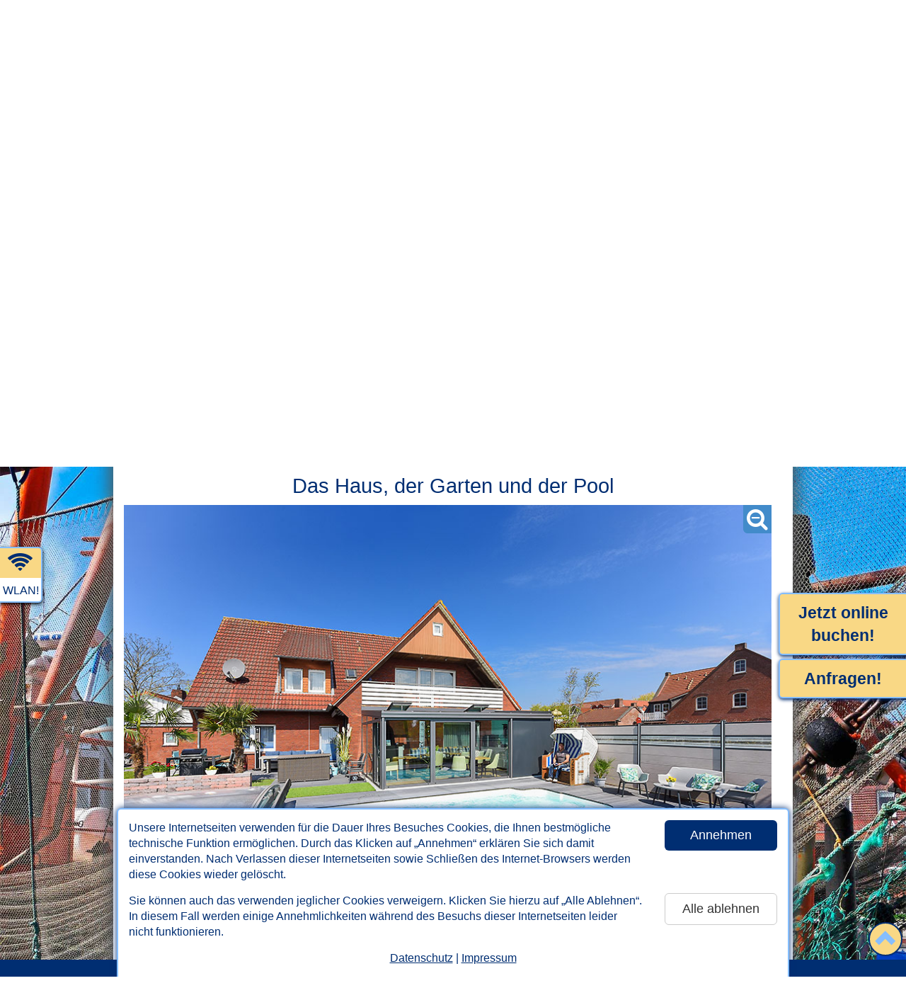

--- FILE ---
content_type: text/html; charset=UTF-8
request_url: https://www.bensersiel-seehund.de/fotos-haus-garten-pool.html
body_size: 10421
content:

<!DOCTYPE html>
<html lang="de">
<head>
   <meta charset="utf-8">
   <meta http-equiv="X-UA-Compatible" content="IE=edge">
   <meta http-equiv="expires" content="604800">
   <meta http-equiv="imagetoolbar" content="no">
   <meta http-equiv="Language" content="de">

   <meta name="viewport" content="width=device-width, initial-scale=1">
   <title>Fotos - Das haus, der Garten un der Pool - Haus Zum Seehund in Bensersiel</title>

   <meta property="og:url" content="https://www.bensersiel-seehund.de" /><meta property="og:title" content="„Haus Zum Seehund“ in Bensersiel" /><meta property="og:locale" content="de_DE" /><meta property="og:image" content="https://www.bensersiel-seehund.de/fotos/aussen/Bensersiel-aussen-b-9518_930.jpg" /><meta property="og:image:width" content="930" /><meta property="og:image:height" content="620" /><meta property="og:description" content="Urlaub in Ostfriesland in Bensersiel Ferienwohnungen Haus Seehund Nordseeurlaub pur! Kur, Wellness, Familien. Ferien mit Fahrrad. Detaillierte Ansichten der Ferienwohnungen." />
   <!--
   <meta name="twitter:card" content="summary" />
   <meta name="twitter:description" content="...." />
   <meta name="twitter:title" content="...." />
   <meta name="twitter:image" content="..." />
   -->

   <meta name="robots" content="index,follow">
   <META name="description" content="Urlaub in Ostfriesland in Bensersiel Ferienwohnungen Haus Seehund Nordseeurlaub pur! Kur, Wellness, Familien. Ferien mit Fahrrad. Detaillierte Ansichten der Ferienwohnungen.">
   <META name="keywords" content="bensersiel,ferienwohnung,ferienwohnungen,Zum Seehund,esens,spiekeroog,langeoog,neuharlingersiel,nordsee,ostfriesland,urlaub,reisen,nordseeküste,nordseeurlaub,nordseeinsel,nordseeinseln,nordseeferien,familienurlaub,fahrradurlaub,ostfrieslandurlaub,dornumersiel,kur,ferien,küste,ostfriese,ostfriesen,ostfriesische,ost-friesland,sommerferien,ferienunterkunft,ferienunterkünfte,kuren,kurlaub,erholung,insel,inseln,fahrradferien,strand,norderney,baltrum,juist,wangerooge">
   <META name="author" content="www.nordseetraum.de - Bernd Dunker">
   <META name="copyright" content="www.nordseetraum.de - Bernd Dunker">
   <META name="publisher" content="www.nordseetraum.de - Bernd Dunker">
   <META name="page-type" content="commercial site">
   <META name="audience" content="All">

   <link rel="shortcut icon" href="https://www.nordseetraum.de/ressourcen/tpl/nordseetraum-relaunch/gfx/favicon.ico" />
   <link rel="icon" href="https://www.nordseetraum.de/ressourcen/tpl/nordseetraum-relaunch/gfx/favicon.png" type="image/png" />
   <link rel="shortcut icon" href="https://www.nordseetraum.de/ressourcen/tpl/nordseetraum-relaunch/gfx/favicon.png" type="image/png" />

   

   <link rel="stylesheet" href="https://www.nordseetraum.de/ressourcen/tpl/nordseetraum-relaunch/bootstrap/css/bootstrap.min.css">
   <link href="https://www.nordseetraum.de/ressourcen/tpl/nordseetraum-relaunch/css/styles.css?ts=1768746230" rel="stylesheet">
   <link href="https://www.nordseetraum.de/ressourcen/tpl/nordseetraum-relaunch/css/styles.rwd.css?ts=1768746230" rel="stylesheet">   <link href="https://www.nordseetraum.de/ressourcen/tpl/nordseetraum-relaunch/font-awesome-4.7.0/css/font-awesome.min.css" rel="stylesheet">

   <link rel="stylesheet" href="https://www.nordseetraum.de/ressourcen/tpl/nordseetraum-relaunch/css/images.css?ts=1768746230"><link rel="stylesheet" href="https://www.nordseetraum.de/ressourcen/tpl/nordseetraum-relaunch/css/fotoplayer.css?ts=1768746230"><link rel="stylesheet" href="https://www.nordseetraum.de/ressourcen/tpl/nordseetraum-relaunch/css/qtip2.min.css"><style type="text/css">.container{width:auto;}</style><style type="text/css">

      @media (min-width: 960px) {
         body{background-image: url(https://www.nordseetraum.de/ressourcen/images/background/Nordsee-Nordseeurlaub-02.jpg) !important;}
      }
      </style>
   <!--[if lt IE 9]>
   <script type="text/javascript" src="https://www.nordseetraum.de/ressourcen/tpl/nordseetraum-relaunch/js/html5shiv.js"></script>
   <script type="text/javascript" src="https://www.nordseetraum.de/ressourcen/tpl/nordseetraum-relaunch/js/selectivizr.min.js"></script>
   <script type="text/javascript"></script>
   <![endif]-->

</head>
<body class="">


<div id="divWithCookieBanner" role="region" aria-label="Cookie-Banner zum Annehmen oder Ablehnen der auf dieser Website eingesetzten Cookies.">
   <div class="content">
      <div class="row">
         <div class="col divWithText">Unsere Internetseiten verwenden f&uuml;r die Dauer Ihres Besuches Cookies, die Ihnen bestm&ouml;gliche technische Funktion erm&ouml;glichen. Durch das Klicken auf &bdquo;Annehmen&ldquo; erkl&auml;ren Sie sich damit einverstanden. Nach Verlassen dieser Internetseiten sowie Schlie&szlig;en des Internet-Browsers werden diese Cookies wieder gel&ouml;scht.</div>
         <div class="col divWithButton"><button class="btn btn-lg btn-primary btn-block" data-id="1258" data-type="accept">Annehmen</button></div>
      </div>
      <div class="row">
         <div class="col divWithText">Sie k&ouml;nnen auch das verwenden jeglicher Cookies verweigern. Klicken Sie hierzu auf &bdquo;Alle Ablehnen&ldquo;. In diesem Fall werden einige Annehmlichkeiten w&auml;hrend des Besuchs dieser Internetseiten leider nicht funktionieren.</div>
         <div class="col divWithButton"><button class="btn btn-lg btn-default btn-block" data-id="1258" data-type="decline">Alle ablehnen</button></div>
      </div>
      <div class="divWithLinks"><a href="datenschutz.html">Datenschutz</a> | <a href="impressum.html">Impressum</a></div>
   </div>
</div>



<section role="region" aria-label="direkter Link zum Inhalt" tabindex="0"><a href="#main" class="skip-link">Zum Inhalt springen</a></section>

<div class="container nordseetraum">


   <header aria-label="Kopfbereich mit Kontaktadresse und Name des Ferienobjekts">
      <div id="divWithHeader">
         <div class="page">
            <div class="row">
               <div class="col-md-3 col-sm-3 col-xs-3"><address>Ferienwohnungen &bdquo;Der Seehund&ldquo;<br>&bdquo;Haus Zum Seehund&ldquo;<br>Seestraße 7<br>26427 Bensersiel<br><span>Telefon</span>04971 6999310<br><span>Email</span><a href="https://ww.nordseetraum.de/anfrage-an-vermieter.html?id_ov_oe=1258&token=1768746230" target="_blank" rel="nofollow" title="Klicken Sie hier, um eine Email an den Gastgeber zu verfassen."><i class="fa fa-envelope-o fa-fw"></i></a></address></div> <!--  && intval($str_lodging_amounts) != 1 -->
               <div class="col-md-6 col-sm-6 col-xs-6"><div id="divWithOname">„Haus Zum Seehund“<div><span class="noWrap">2 Ferienwohnungen</span></div></div><img class="clipart" alt="Clipart-Grafik" src="https://www.nordseetraum.de/ressourcen/tpl/nordseetraum-relaunch/gfx/cliparts/header/top-center/h65/nordsee-moewe-im-flug.gif" width="97" height="65" style="margin-top:10px;"></div>
               <div class="col-md-3 col-sm-3 col-xs-3"><img src="https://www.nordseetraum.de/ressourcen/tpl/nordseetraum-relaunch/gfx/kunden/bunthe-multhoff/seehund-logo.png" width="330" height="120" class="clipart" style="position: relative;left:-118px"></div>
            </div>
         </div>
      </div>

      <div id="divWithHeaderMobile" class="hidden">
         <div class="container">
            <div class="row">
               <div class="col-left">
                  <a href="#" id="btnMobileContact"><span class="xs">Kontakt</span><span class="lg">Telefon/Adresse</span></a>
                  <a href="buchen.html" class="nobs" id="btnMobileNobs"><span class="xs">Buchen!</span><span class="md">Jetzt buchen!</span><span class="lg">Jetzt sofort buchen!</span></a><a href="kontakt.html" id="btnMobileContactForm"><span class="xs">Anfragen!</span><span class="lg">Jetzt anfragen!</span></a>               </div>
               <div class="col-right"><button class="btn btn-primary btn-lg pull-right btnToggleMobileMenu" id="btnMobileMenu">Men&uuml; &ouml;ffnen</button></div>
            </div>
         </div>
      </div>

   </header>

   <nav aria-label="Hauptnavigation">
      <div id="divWithNav" class="divWithNav"><div class="page"><ul class="nav nav-pills"><li class="" menu="/fotos.html"><a href="index.html" id="st">Startseite</a></li><li class=" active " menu="/fotos.html"><a href="fotos.html" id="bi">Bilder</a></li><li class="" menu="/fotos.html"><a href="preise.html" id="pr">Preise</a></li><li class="" menu="/fotos.html"><a href="ausstattung.html" id="au">Ausstattung</a></li><li class="" menu="/fotos.html"><a href="freie-termine.html" id="ft">Freie Termine</a></li><li class="" menu="/fotos.html"><a href="buchen.html" id="jb">Jetzt buchen!</a></li><li class="" menu="/fotos.html"><a href="kontakt.html" id="kt">Kontakt</a></li><li class="newLine"></li><li class="" menu="/fotos.html"><a href="gaestebuch.html" id="gb">G&auml;stebuch</a></li><li class="" menu="/fotos.html"><a href="grundriss.html" id="gr">Grundriss</a></li><li class="" menu="/fotos.html"><a href="umzu.html" id="um">&bdquo;Umzu&ldquo;</a></li><li class="" menu="/fotos.html"><a href="wo-genau.html" id="af">Wo genau?</a></li><li class="" menu="/fotos.html"><a href="reiseversicherung.html" id="rv">Reiseversicherung</a></li><li class="" menu="/fotos.html"><a href="mehr-urlaub.html" id="me">Mehr Urlaub</a></li></ul></div></div>

      <div id="divWithNavMobile" class="hidden divWithNav">
         <div class="container"><ul class="nav nav-pills"><li class="" menu="/fotos.html"><a href="index.html" id="st_mobile">Startseite</a></li><li class=" active " menu="/fotos.html"><a href="fotos.html" id="bi_mobile">Bilder</a></li><li class="" menu="/fotos.html"><a href="preise.html" id="pr_mobile">Preise</a></li><li class="" menu="/fotos.html"><a href="ausstattung.html" id="au_mobile">Ausstattung</a></li><li class="" menu="/fotos.html"><a href="freie-termine.html" id="ft_mobile">Freie Termine</a></li><li class="" menu="/fotos.html"><a href="buchen.html" id="jb_mobile">Jetzt buchen!</a></li><li class="" menu="/fotos.html"><a href="kontakt.html" id="kt_mobile">Kontakt</a></li><li class="newLine"></li><li class="" menu="/fotos.html"><a href="gaestebuch.html" id="gb_mobile">G&auml;stebuch</a></li><li class="" menu="/fotos.html"><a href="grundriss.html" id="gr_mobile">Grundriss</a></li><li class="" menu="/fotos.html"><a href="umzu.html" id="um_mobile">&bdquo;Umzu&ldquo;</a></li><li class="" menu="/fotos.html"><a href="wo-genau.html" id="af_mobile">Wo genau?</a></li><li class="" menu="/fotos.html"><a href="reiseversicherung.html" id="rv_mobile">Reiseversicherung</a></li><li class="" menu="/fotos.html"><a href="mehr-urlaub.html" id="me_mobile">Mehr Urlaub</a></li></ul></div>
         <div id="divWithToggleMobileMenu"><button class="btn btn-primary btn-lg btnToggleMobileMenu">Men&uuml; schlie&szlig;en</button></div>
      </div>
      <div id="divWithContactMobile" class="hidden"><div class="container"><div>„Haus Zum Seehund“</div><address>Ferienwohnungen &bdquo;Der Seehund&ldquo;<br>&bdquo;Haus Zum Seehund&ldquo;<br>Seestraße 7<br>26427 Bensersiel<br><span>Telefon</span>04971 6999310<br><span>Email</span><a href="https://ww.nordseetraum.de/anfrage-an-vermieter.html?id_ov_oe=1258&token=1768746230" target="_blank" rel="nofollow" title="Klicken Sie hier, um eine Email an den Gastgeber zu verfassen."><i class="fa fa-envelope-o fa-fw"></i></a></address><p><a href="kontakt.html" class="nobs">Hier klicken: Kontaktformular anzeigen!</a></p></div></div>
   </nav>



<main aria-label="Inhalt dieser Internetseite" id="main" tabindex="-1"><div class="page">

<div class="content">
<div align="center">
   <h1>Einige Bilder der Ferienwohnungen<br>im &bdquo;Haus Zum Seehund&ldquo;</h1>

   <div class="list-group linklist">
      <a href="fotos-ferienwohnung-seehund-1.html" class="list-group-item"><i class="glyphicon glyphicon-chevron-right pull-right"></i>Fotos der Ferienwohnung &bdquo;Seehund 1&ldquo;</a>
      <a href="fotos-ferienwohnung-seehund-2.html" class="list-group-item"><i class="glyphicon glyphicon-chevron-right pull-right"></i>Fotos der Ferienwohnung &bdquo;Seehund 2&ldquo;</a>
   </div>

   <div class="list-group linklist">
      <a href="#1" class="list-group-item active"><i class="glyphicon glyphicon-chevron-down pull-right"></i>Das Haus, der Garten und der Pool</a>
   </div>

   <div class="list-group linklist">
      <a href="fotos-wintergarten.html" class="list-group-item"><i class="glyphicon glyphicon-chevron-right pull-right"></i>Wintergarten und Empfang</a>
   </div>

   <h2 name="1">Das Haus, der Garten und der Pool</h2>

   <div class="divWithLodgingImages hdImages"><span class="spanImageContainer">
               <span class="spanImageFloater">
                <div class="divWithImageResizer"><a href="#" class="imageResizer" id="imageResizer1" data-id="1"><i class="fa fa-search-plus"></i><i class="fa fa-search-minus"></i></a></div>
                <img class="lazy ps 930 landscape" data-index="0" data-src="/fotos/aussen/Bensersiel-aussen-b-9518_930.jpg?1589790998" data-width="930" data-height="620" alt="Foto aus der Fotogruppe " data-title="" src="https://www.nordseetraum.de/ressourcen/tpl/nordseetraum-relaunch/gfx/0.gif" data-original="/fotos/aussen/Bensersiel-aussen-b-9518_930.jpg?1589790998" width="930" height="620" id="">
                <div class="divWithNr"><span>01</span></div>
                <span class="subTitle"></span>
               </span>
               </span><span class="spanImageContainer">
               <span class="spanImageFloater">
                <div class="divWithImageResizer"><a href="#" class="imageResizer" id="imageResizer2" data-id="2"><i class="fa fa-search-plus"></i><i class="fa fa-search-minus"></i></a></div>
                <img class="lazy ps 930 landscape" data-index="1" data-src="/fotos/aussen/Bensersiel-aussen-c-9522_930.jpg?1589790998" data-width="930" data-height="620" alt="Foto aus der Fotogruppe " data-title="" src="https://www.nordseetraum.de/ressourcen/tpl/nordseetraum-relaunch/gfx/0.gif" data-original="/fotos/aussen/Bensersiel-aussen-c-9522_930.jpg?1589790998" width="930" height="620" id="">
                <div class="divWithNr"><span>02</span></div>
                <span class="subTitle"></span>
               </span>
               </span><span class="spanImageContainer">
               <span class="spanImageFloater">
                <div class="divWithImageResizer"><a href="#" class="imageResizer" id="imageResizer3" data-id="3"><i class="fa fa-search-plus"></i><i class="fa fa-search-minus"></i></a></div>
                <img class="lazy ps 930 landscape" data-index="2" data-src="/fotos/aussen/Bensersiel-aussen-f-9537_930.jpg?1589790998" data-width="930" data-height="620" alt="Foto aus der Fotogruppe " data-title="" src="https://www.nordseetraum.de/ressourcen/tpl/nordseetraum-relaunch/gfx/0.gif" data-original="/fotos/aussen/Bensersiel-aussen-f-9537_930.jpg?1589790998" width="930" height="620" id="">
                <div class="divWithNr"><span>03</span></div>
                <span class="subTitle"></span>
               </span>
               </span><span class="spanImageContainer">
               <span class="spanImageFloater">
                <div class="divWithImageResizer"><a href="#" class="imageResizer" id="imageResizer4" data-id="4"><i class="fa fa-search-plus"></i><i class="fa fa-search-minus"></i></a></div>
                <img class="lazy ps 930 landscape" data-index="3" data-src="/fotos/aussen/Bensersiel-aussen-g-9549_930.jpg?1589790998" data-width="930" data-height="620" alt="Foto aus der Fotogruppe " data-title="" src="https://www.nordseetraum.de/ressourcen/tpl/nordseetraum-relaunch/gfx/0.gif" data-original="/fotos/aussen/Bensersiel-aussen-g-9549_930.jpg?1589790998" width="930" height="620" id="">
                <div class="divWithNr"><span>04</span></div>
                <span class="subTitle"></span>
               </span>
               </span><span class="spanImageContainer">
               <span class="spanImageFloater">
                <div class="divWithImageResizer"><a href="#" class="imageResizer" id="imageResizer5" data-id="5"><i class="fa fa-search-plus"></i><i class="fa fa-search-minus"></i></a></div>
                <img class="lazy ps 930 landscape" data-index="4" data-src="/fotos/aussen/Bensersiel-aussen-i-9577_930.jpg?1589790998" data-width="930" data-height="620" alt="Foto aus der Fotogruppe " data-title="" src="https://www.nordseetraum.de/ressourcen/tpl/nordseetraum-relaunch/gfx/0.gif" data-original="/fotos/aussen/Bensersiel-aussen-i-9577_930.jpg?1589790998" width="930" height="620" id="">
                <div class="divWithNr"><span>05</span></div>
                <span class="subTitle"></span>
               </span>
               </span><span class="spanImageContainer">
               <span class="spanImageFloater">
                <div class="divWithImageResizer"><a href="#" class="imageResizer" id="imageResizer6" data-id="6"><i class="fa fa-search-plus"></i><i class="fa fa-search-minus"></i></a></div>
                <img class="lazy ps 930 landscape" data-index="5" data-src="/fotos/aussen/Bensersiel-aussen-h-9541_930.jpg?1589790998" data-width="930" data-height="620" alt="Foto aus der Fotogruppe " data-title="" src="https://www.nordseetraum.de/ressourcen/tpl/nordseetraum-relaunch/gfx/0.gif" data-original="/fotos/aussen/Bensersiel-aussen-h-9541_930.jpg?1589790998" width="930" height="620" id="">
                <div class="divWithNr"><span>06</span></div>
                <span class="subTitle"></span>
               </span>
               </span><span class="spanImageContainer">
               <span class="spanImageFloater">
                <div class="divWithImageResizer"><a href="#" class="imageResizer" id="imageResizer7" data-id="7"><i class="fa fa-search-plus"></i><i class="fa fa-search-minus"></i></a></div>
                <img class="lazy ps 930 landscape" data-index="6" data-src="/fotos/aussen/Bensersiel-aussen-j-9597_930.jpg?1589790998" data-width="930" data-height="620" alt="Foto aus der Fotogruppe " data-title="" src="https://www.nordseetraum.de/ressourcen/tpl/nordseetraum-relaunch/gfx/0.gif" data-original="/fotos/aussen/Bensersiel-aussen-j-9597_930.jpg?1589790998" width="930" height="620" id="">
                <div class="divWithNr"><span>07</span></div>
                <span class="subTitle"></span>
               </span>
               </span><span class="spanImageContainer">
               <span class="spanImageFloater">
                <div class="divWithImageResizer"><a href="#" class="imageResizer" id="imageResizer8" data-id="8"><i class="fa fa-search-plus"></i><i class="fa fa-search-minus"></i></a></div>
                <img class="lazy ps 930 landscape" data-index="7" data-src="/fotos/aussen/Bensersiel-aussen-d-9531_930.jpg?1589790998" data-width="930" data-height="620" alt="Foto aus der Fotogruppe " data-title="" src="https://www.nordseetraum.de/ressourcen/tpl/nordseetraum-relaunch/gfx/0.gif" data-original="/fotos/aussen/Bensersiel-aussen-d-9531_930.jpg?1589790998" width="930" height="620" id="">
                <div class="divWithNr"><span>08</span></div>
                <span class="subTitle"></span>
               </span>
               </span><span class="spanImageContainer">
               <span class="spanImageFloater">
                <div class="divWithImageResizer"><a href="#" class="imageResizer" id="imageResizer9" data-id="9"><i class="fa fa-search-plus"></i><i class="fa fa-search-minus"></i></a></div>
                <img class="lazy ps 930 landscape" data-index="8" data-src="/fotos/aussen/Bensersiel-aussen-e-9533_930.jpg?1589790998" data-width="930" data-height="620" alt="Foto aus der Fotogruppe " data-title="" src="https://www.nordseetraum.de/ressourcen/tpl/nordseetraum-relaunch/gfx/0.gif" data-original="/fotos/aussen/Bensersiel-aussen-e-9533_930.jpg?1589790998" width="930" height="620" id="">
                <div class="divWithNr"><span>09</span></div>
                <span class="subTitle"></span>
               </span>
               </span><span class="spanImageContainer">
               <span class="spanImageFloater">
                <div class="divWithImageResizer"><a href="#" class="imageResizer" id="imageResizer10" data-id="10"><i class="fa fa-search-plus"></i><i class="fa fa-search-minus"></i></a></div>
                <img class="lazy ps 930 landscape" data-index="9" data-src="/fotos/aussen/Bensersiel-aussen-k-9585_930.jpg?1589790998" data-width="930" data-height="620" alt="Foto aus der Fotogruppe " data-title="" src="https://www.nordseetraum.de/ressourcen/tpl/nordseetraum-relaunch/gfx/0.gif" data-original="/fotos/aussen/Bensersiel-aussen-k-9585_930.jpg?1589790998" width="930" height="620" id="">
                <div class="divWithNr"><span>10</span></div>
                <span class="subTitle"></span>
               </span>
               </span><span class="spanImageContainer">
               <span class="spanImageFloater">
                <div class="divWithImageResizer"><a href="#" class="imageResizer" id="imageResizer11" data-id="11"><i class="fa fa-search-plus"></i><i class="fa fa-search-minus"></i></a></div>
                <img class="lazy ps 930 landscape" data-index="10" data-src="/fotos/aussen/Bensersiel-aussen-b-2657_930.jpg?1706514405" data-width="930" data-height="620" alt="Foto aus der Fotogruppe " data-title="" src="https://www.nordseetraum.de/ressourcen/tpl/nordseetraum-relaunch/gfx/0.gif" data-original="/fotos/aussen/Bensersiel-aussen-b-2657_930.jpg?1706514405" width="930" height="620" id="">
                <div class="divWithNr"><span>11</span></div>
                <span class="subTitle"></span>
               </span>
               </span><span class="spanImageContainer">
               <span class="spanImageFloater">
                <div class="divWithImageResizer"><a href="#" class="imageResizer" id="imageResizer12" data-id="12"><i class="fa fa-search-plus"></i><i class="fa fa-search-minus"></i></a></div>
                <img class="lazy ps 930 landscape" data-index="11" data-src="/fotos/aussen/Bensersiel-aussen-c-2664_930.jpg?1706514405" data-width="930" data-height="620" alt="Foto aus der Fotogruppe " data-title="" src="https://www.nordseetraum.de/ressourcen/tpl/nordseetraum-relaunch/gfx/0.gif" data-original="/fotos/aussen/Bensersiel-aussen-c-2664_930.jpg?1706514405" width="930" height="620" id="">
                <div class="divWithNr"><span>12</span></div>
                <span class="subTitle"></span>
               </span>
               </span><span class="spanImageContainer">
               <span class="spanImageFloater">
                <div class="divWithImageResizer"><a href="#" class="imageResizer" id="imageResizer13" data-id="13"><i class="fa fa-search-plus"></i><i class="fa fa-search-minus"></i></a></div>
                <img class="lazy ps 930 landscape" data-index="12" data-src="/fotos/aussen/Bensersiel-aussen-d-2672_930.jpg?1706514405" data-width="930" data-height="620" alt="Foto aus der Fotogruppe " data-title="" src="https://www.nordseetraum.de/ressourcen/tpl/nordseetraum-relaunch/gfx/0.gif" data-original="/fotos/aussen/Bensersiel-aussen-d-2672_930.jpg?1706514405" width="930" height="620" id="">
                <div class="divWithNr"><span>13</span></div>
                <span class="subTitle"></span>
               </span>
               </span><span class="spanImageContainer">
               <span class="spanImageFloater">
                <div class="divWithImageResizer"><a href="#" class="imageResizer" id="imageResizer14" data-id="14"><i class="fa fa-search-plus"></i><i class="fa fa-search-minus"></i></a></div>
                <img class="lazy ps 930 landscape" data-index="13" data-src="/fotos/aussen/Bensersiel-aussen-Daemmerung-c-9820_LR.jpg?1589790998" data-width="930" data-height="621" alt="Foto aus der Fotogruppe " data-title="" src="https://www.nordseetraum.de/ressourcen/tpl/nordseetraum-relaunch/gfx/0.gif" data-original="/fotos/aussen/Bensersiel-aussen-Daemmerung-c-9820_LR.jpg?1589790998" width="930" height="621" id="">
                <div class="divWithNr"><span>14</span></div>
                <span class="subTitle"></span>
               </span>
               </span><span class="spanImageContainer">
               <span class="spanImageFloater">
                <div class="divWithImageResizer"><a href="#" class="imageResizer" id="imageResizer15" data-id="15"><i class="fa fa-search-plus"></i><i class="fa fa-search-minus"></i></a></div>
                <img class="lazy ps 930 landscape" data-index="14" data-src="/fotos/aussen/Bensersiel-aussen-Daemmerung-a-9828_LR.jpg?1589790998" data-width="930" data-height="621" alt="Foto aus der Fotogruppe " data-title="" src="https://www.nordseetraum.de/ressourcen/tpl/nordseetraum-relaunch/gfx/0.gif" data-original="/fotos/aussen/Bensersiel-aussen-Daemmerung-a-9828_LR.jpg?1589790998" width="930" height="621" id="">
                <div class="divWithNr"><span>15</span></div>
                <span class="subTitle"></span>
               </span>
               </span><span class="spanImageContainer">
               <span class="spanImageFloater">
                <div class="divWithImageResizer"><a href="#" class="imageResizer" id="imageResizer16" data-id="16"><i class="fa fa-search-plus"></i><i class="fa fa-search-minus"></i></a></div>
                <img class="lazy ps 930 landscape" data-index="15" data-src="/fotos/aussen/Bensersiel-aussen-Daemmerung-d-9823_LR.jpg?1589790998" data-width="930" data-height="621" alt="Foto aus der Fotogruppe " data-title="" src="https://www.nordseetraum.de/ressourcen/tpl/nordseetraum-relaunch/gfx/0.gif" data-original="/fotos/aussen/Bensersiel-aussen-Daemmerung-d-9823_LR.jpg?1589790998" width="930" height="621" id="">
                <div class="divWithNr"><span>16</span></div>
                <span class="subTitle"></span>
               </span>
               </span><span class="spanImageContainer">
               <span class="spanImageFloater">
                <div class="divWithImageResizer"><a href="#" class="imageResizer" id="imageResizer17" data-id="17"><i class="fa fa-search-plus"></i><i class="fa fa-search-minus"></i></a></div>
                <img class="lazy ps 930 landscape" data-index="16" data-src="/fotos/aussen/Bensersiel-aussen-Daemmerung-e-9824_LR.jpg?1589790998" data-width="930" data-height="621" alt="Foto aus der Fotogruppe " data-title="" src="https://www.nordseetraum.de/ressourcen/tpl/nordseetraum-relaunch/gfx/0.gif" data-original="/fotos/aussen/Bensersiel-aussen-Daemmerung-e-9824_LR.jpg?1589790998" width="930" height="621" id="">
                <div class="divWithNr"><span>17</span></div>
                <span class="subTitle"></span>
               </span>
               </span><span class="spanImageContainer">
               <span class="spanImageFloater">
                <div class="divWithImageResizer"><a href="#" class="imageResizer" id="imageResizer18" data-id="18"><i class="fa fa-search-plus"></i><i class="fa fa-search-minus"></i></a></div>
                <img class="lazy ps 930 landscape" data-index="17" data-src="/fotos/aussen/Bensersiel-aussen-Daemmerung-f-9786_LR.jpg?1589790998" data-width="930" data-height="621" alt="Foto aus der Fotogruppe " data-title="" src="https://www.nordseetraum.de/ressourcen/tpl/nordseetraum-relaunch/gfx/0.gif" data-original="/fotos/aussen/Bensersiel-aussen-Daemmerung-f-9786_LR.jpg?1589790998" width="930" height="621" id="">
                <div class="divWithNr"><span>18</span></div>
                <span class="subTitle"></span>
               </span>
               </span><span class="spanImageContainer">
               <span class="spanImageFloater">
                <div class="divWithImageResizer"><a href="#" class="imageResizer" id="imageResizer19" data-id="19"><i class="fa fa-search-plus"></i><i class="fa fa-search-minus"></i></a></div>
                <img class="lazy ps 930 landscape" data-index="18" data-src="/fotos/aussen/Bensersiel-aussen-Daemmerung-g-9817_LR.jpg?1589790998" data-width="930" data-height="621" alt="Foto aus der Fotogruppe " data-title="" src="https://www.nordseetraum.de/ressourcen/tpl/nordseetraum-relaunch/gfx/0.gif" data-original="/fotos/aussen/Bensersiel-aussen-Daemmerung-g-9817_LR.jpg?1589790998" width="930" height="621" id="">
                <div class="divWithNr"><span>19</span></div>
                <span class="subTitle"></span>
               </span>
               </span><span class="spanImageContainer">
               <span class="spanImageFloater">
                <div class="divWithImageResizer"><a href="#" class="imageResizer" id="imageResizer20" data-id="20"><i class="fa fa-search-plus"></i><i class="fa fa-search-minus"></i></a></div>
                <img class="lazy ps 930 landscape" data-index="19" data-src="/fotos/aussen/Bensersiel-aussen-Daemmerung-h-9771_LR.jpg?1589790998" data-width="930" data-height="621" alt="Foto aus der Fotogruppe " data-title="" src="https://www.nordseetraum.de/ressourcen/tpl/nordseetraum-relaunch/gfx/0.gif" data-original="/fotos/aussen/Bensersiel-aussen-Daemmerung-h-9771_LR.jpg?1589790998" width="930" height="621" id="">
                <div class="divWithNr"><span>20</span></div>
                <span class="subTitle"></span>
               </span>
               </span><div class="clearBoth"></div></div>
</div>

   </div><!-- .content -->
</div><!-- .page -->
</main>

   <footer aria-label="Fußbereich mit Kontaktadresse und Links zu allen Inhalten">
      <div id="divWithFooter">
         <div class="page">
            <div class="row">
               <div class="col-md-6 col-sm-6 col-xs-12">
                  <section role="region" aria-label="Kontaktadresse">
                     <div class="sectionTitle">Kontakt</div>
                     <address>Ferienwohnungen &bdquo;Der Seehund&ldquo;<br>&bdquo;Haus Zum Seehund&ldquo;<br>Seestraße 7<br>26427 Bensersiel<br><span>Telefon</span>04971 6999310<br><span>Email</span>i<span class="hidden">9</span>n<span class="hidden">5</span>f<span class="hidden">6</span>o<span class="hidden">2</span>&#64;<span class="hidden">7</span>b<span class="hidden">3</span>e<span class="hidden">4</span>n<span class="hidden">1</span>s<span class="hidden">5</span>e<span class="hidden">2</span>r<span class="hidden">8</span>s<span class="hidden">3</span>i<span class="hidden">5</span>e<span class="hidden">8</span>l<span class="hidden">5</span>-<span class="hidden">6</span>s<span class="hidden">7</span>e<span class="hidden">5</span>e<span class="hidden">2</span>h<span class="hidden">7</span>u<span class="hidden">3</span>n<span class="hidden">6</span>d<span class="hidden">5</span>.<span class="hidden">4</span>d<span class="hidden">6</span>e<span class="hidden">6</span><br>www.bensersiel-seehund.de</address>
                  </section>
               </div>
               <div class="col-md-6 col-sm-6 col-xs-12">
                  <section role="region" aria-label="alphabetisch sortierte Links zu allen Inhalten dieser Website">
                     <div class="sectionTitle">Inhalte</div>   
                     <div class="row">
                        <div class="col-md-6 col-sm-12 col-xs-12"><ul><li><a href="ausstattung.html">Ausstattung</a></li><li><a href="fotos.html">Bilder</a></li><li><a href="datenschutz.html">Datenschutz-Erkl&auml;rung</a></li><li><a href="freie-termine.html">Freie Termine</a></li><li><a href="gaestebuch.html">G&auml;stebuch</a></li><li><a href="grundriss.html">Grundriss</a></li><li><a href="impressum.html">Impressum</a></li><li><a href="buchen.html">Jetzt buchen!</a></li></ul></div><div class="col-md-6 col-sm-12 col-xs-12"><ul><li><a href="kontakt.html">Kontakt</a></li><li><a href="mehr-urlaub.html">Mehr Urlaub</a></li><li><a href="preise.html">Preise</a></li><li><a href="reiseversicherung.html">Reiseversicherung</a></li><li><a href="index.html">Startseite</a></li><li><a href="umzu.html">&bdquo;Umzu&ldquo;</a></li><li><a href="https://www.nordseetraum.de/zentraleVerwaltung.htm?objID=1258" target="_blank">Vermieter-Login</a></li><li><a href="wo-genau.html">Wo genau?</a></li></ul></div>                     </div>
                  </section>
               </div>
            </div>


            <a href="impressum.html" id="copyright" alt="Link zum Impressum">&copy; 2026 nordseetraum &#150; Agentur f&uuml;r Internet, Marketing, Werbung</a>
         </div>
      </div> <!-- #divWithFooter -->
   </footer>
<!--
<div id="divWithBG">
   <img src="https://www.nordseetraum.de/ressourcen/tpl/nordseetraum/template-1/assets/images/nordsee.jpg" width="100%">
</div>
-->

</div><!-- .container -->

<a href="#" id="scrollup" alt="Klicken Sie hier, um die Seite nach oben zu scrollen."><span class="hidden">Klicken Sie hier, um die Seite nach oben zu scrollen.</span><div class="glyphicon glyphicon-chevron-up"></div></a>

<section tabindex="-1" aria-label="hervorgehobene Links am rechten Fensterrand zu den Inhalten Buchungs- und/oder Kontaktformular"><div class="flyoutRight jb"><a href="buchen.html">Jetzt online buchen!</a></div><div class="flyoutRight kt"><a href="kontakt.html">Anfragen!</a></div></section><section tabindex="-1" id="sectionWithFlyoutFeatures" aria-label="Ausstattungs-Symbole der Ferienunterkunft am linken Fensterrand"><div class="flyoutFeature flyoutFeature1 wlan" data-type="wlan" data-id="2"><i class="fa fa-wifi fa-fw"></i><div>WLAN!</div></div></section>
   <div id="divWithFooterBackLinks" tabindex="-1" role="region" aria-label="Links zurück zum Reise-Portal nordseetraum.de">
      <a href="https://www.nordseetraum.de/" target="_top" title="Klicken sie hier, um zur Startseite des nordseetraum-Portals zu gelangen!">www.nordseetraum.de</a><a href="https://www.nordseetraum.de/bensersiel.html" title="Klicken sie hier, um weitere Angebote in diesem Urlaubsort zu finden!" target="_top">zur&uuml;ck nach Bensersiel</a>
      <div class="clearBoth"></div>
   </div>


<div class="modal fade" id="modalDatenschutz" tabindex="-1" role="region" aria-label="Dialog-Fenster mit der Datenschutz-Erklärung">
   <div class="modal-dialog modal-lg">
      <div class="modal-content">
         <div class="modal-header" id="modalDatenschutzHeader">
            <button class="btn btn-primary btn-lg" type="button" data-dismiss="modal" aria-label="Klicken Sie hier, um dieses Fenster zu schließen!"><i class="fa fa-times"></i></button>
            <h4 class="modal-title" id="modalDatenschutzTitle">Datenschutz-Erkl&auml;rung</h4>
         </div>
         <div class="modal-body" tabindex="0" id="modalDatenschutzBody" data-id="1258" data-portal="0" data-token="0">
         
                  
         </div>
         <div class="modal-footer" id="modalDatenschutzFooter">
            <button type="button" class="btn btn-primary btn-lg" data-dismiss="modal">dieses Fenster schlie&szlig;en</button>
         </div>
      </div>
   </div>
</div>
<div class="modal fade" id="modalCorona" tabindex="-1" role="region" aria-label="Dialog-Fenster mit weiteren Informationen zu möglichen Einschränkungen wegen des Covid-19-Virus (Corona).">
   <div class="modal-dialog modal-lg">
      <div class="modal-content">
         <div class="modal-header" id="modalCoronaHeader">
            <button class="btn btn-primary btn-lg" type="button" data-dismiss="modal" aria-label="Klicken Sie hier, um dieses Fenster zu schließen!"><i class="fa fa-times"></i></button>
            <h4 class="modal-title" id="modalCoronaTitle">Wichtiger Hinweis zu m&ouml;glichen Ein&shy;schr&auml;nk&shy;ungen wegen des Covid-19-Virus (Corona):</h4>
         </div>
         <div class="modal-body" tabindex="0" id="modalCoronaBody" data-id="1258" data-portal="0" data-token="0">
         
         <strong><p>Liebe G&auml;ste!</p><p>Bitte beachten Sie die folgenden Hinweise zu den gl&uuml;cklicherweise immer geringer werdenden Einschr&auml;nkungen wegen des Covid-19-Virus (Corona)!</p></strong><p>Alle G&auml;ste d&uuml;rfen von uns beherbergt werden, wenn bestimmte Rahmenbedingungen nachhaltig erf&uuml;llt bleiben! Seien Sie uns bitte herzlich willkommen!</p>
   
   <p>Auch jetzt gibt es allerdings noch gewisse Bestimmungen zu Ihrer Sicherheit insbesondere bei touristischen Beherbergungen und Reisen &ndash; zum Beispiel k&ouml;nnen kurzfristig unter bestimmten Bedingungen Corona-Tests vor und w&auml;hrend der Reise vorgeschrieben werden.</p>
   
   <p>Als Ihre Gastgeber m&uuml;ssen wir uns nach den vorgegebenen Corona-Verordnungen unseres Landkreises richten, die wiederum auf den Corona-Verordnungen unseres Bundeslandes beruhen. Wir d&uuml;rfen au&szlig;erdem entscheiden, statt der unter bestimmten Umst&auml;nden f&uuml;r uns geltenden Pflicht zur sogenannten 3-G-Regel zus&auml;tzlich nur nach der sogenannten 2-G-Regel arbeiten zu wollen, weil das in unserem speziellen Fall die einzige f&uuml;r alle G&auml;ste und uns selbst wirklich sichere L&ouml;sung sein kann.</p>
   
   <p>Bitte informieren Sie sich am besten zun&auml;chst vor Ihrer Buchung und dann noch einmal kurz vor Ihrer Reise &uuml;ber eventuell bestehende Reiseeinschr&auml;nkungen. M&ouml;glicherweise sind Reisen nur f&uuml;r bestimmte Zwecke erlaubt und z. B. sind bei uns zeitweilig oder auch grunds&auml;tzlich bestimmte Voraussetzungen zu erf&uuml;llen, die sogenannte 3-G-Regel oder sogar die sogenannte 2-G-Regel und &auml;hnliche Beschr&auml;nkungen sind m&ouml;glicherweise in Kraft. Bitte erkundigen Sie sich also vor Ihrer Anreise, wie wir zum Zeitpunkt Ihres Aufenthaltes die Schutzma&szlig;nahmen in unserem Haus handhaben.</p>
   
   <p>Die Einschr&auml;nkungen bestehen von Bundesland zu Bundesland unterschiedlich und auch wir, Ihre Gastgeber, m&uuml;ssen vielleicht kurzfristig auf die Situation und die neuesten Verordnungen unseres Bundeslandes oder unseres Landkreises reagieren oder m&ouml;chten oder m&uuml;ssen uns den aktuellen Gegebenheiten anpassen.</p>
   
   <p>Die Einschr&auml;nkungen k&ouml;nnen sich jeweils kurzfristig &auml;ndern, es kann Erleichterungen geben oder auch weitergehende Einschr&auml;nkungen.</p>

   <p>Die jeweils geltenden offiziellen Beschr&auml;nkungen sowie die besonderen Regeln f&uuml;r Ihren Urlaub finden Sie in der Regel sehr leicht mit bestimmten Suchbegriffepaaren in den einschl&auml;gigen Suchmaschinen. Zum Beispiel geben Sie ein &quot;In welchem Landkreis liegt Ortsname?&quot; und dann geben Sie ein &quot;Corona Verordnung Landkreis&quot;.</p><p>Der Deutsche Tourismusverband (DTV) hat die in den Bundesländern derzeit geltenden Verordnungen zusammengetragen:<br><a href="https://www.deutschertourismusverband.de/service/informationen-zum-coronavirus/laenderverordnungen.html" target="_blank">https://www.deutscher&shy;tourismusverband.de/&shy;service/&shy;informationen-zum-coronavirus/&shy;laenderverordnungen.html</a></p><p>Wir pr&uuml;fen nahezu t&auml;glich nach bestem Wissen und Gewissen die Aktualit&auml;t und Vollst&auml;ndigkeit der Informationen auf den eben genannten Internetseiten. Eine Verantwortung f&uuml;r Aktualit&auml;t und Vollst&auml;ndigkeit der dort enthaltenen Informationen k&ouml;nnen wir dennoch nicht &uuml;bernehmen.</p><p>W&auml;hrend derjenigen Zeiten, zu denen touristische Aufenthalte f&uuml;r bestimmte Personenkreise oder auch generell f&uuml;r alle Personen erlaubt sind, kann es zu anderen Einschr&auml;nkungen kommen, z. B. sind vielleicht gastronomische Betriebe nicht in vollem Umfang t&auml;tig wie aus anderen Jahren gewohnt. Oder vielleicht gibt es auch hier und dort gewisse Einschr&auml;nkungen des Umfanges der Angebote &ouml;ffentlicher touristischer Einrichtungen, Schwimmb&auml;der, Sauna- und Freizeitanlagen und so weiter.</p><p>Sie k&ouml;nnen auch &uuml;ber die auf diesen Internetseiten genannten Wege Kontakt zu uns aufnehmen, wir helfen Ihnen, die vielen Informationen einzusch&auml;tzen, zum Beispiel &uuml;ber das im Men&uuml; (&quot;Kontakt&quot;) oben auf unserer Internetseite aufzurufende Kontaktformular.</p><p>Wir w&uuml;nschen Ihnen Gesundheit und einen sch&ouml;nen Urlaub und dass Sie hier bei uns in gesunder frischer Luft Ihren Urlaub verbringen werden!</p>         
         </div>
         <div class="modal-footer" id="modalCoronaFooter">
            <button type="button" class="btn btn-primary btn-lg" data-dismiss="modal">dieses Fenster schlie&szlig;en</button>
         </div>
      </div>
   </div>
</div>
<div class="modal fade" id="modalTief" tabindex="-1" role="region" aria-label="Dialog-Fenster mit weiteren Informationen zum Thema: Was ist ein Tief?">
   <div class="modal-dialog modal-lg">
      <div class="modal-content">
         <div class="modal-header" id="modalTiefHeader">
            <button class="btn btn-primary btn-lg" type="button" data-dismiss="modal" aria-label="Klicken Sie hier, um dieses Fenster zu schließen!"><i class="fa fa-times"></i></button>
            <h4 class="modal-title" id="modalTiefTitle">Was ist ein &bdquo;Tief&ldquo;?</h4>
         </div>
         <div class="modal-body" tabindex="0" id="modalTiefBody" data-id="1258" data-portal="0" data-token="0">
         
         <p>Ein &bdquo;Tief&ldquo; ist ein Kanal, der der Entw&auml;sserung des vom Deich v&ouml;llig eingeschlossenen Festlandes der ostfriesischen Halbinsel dient. Irgendwie muss das Land ja entw&auml;ssert werden, da keine nat&uuml;rlichen Wasserabfl&uuml;sse vorhanden sein k&ouml;nnen, welche den Deich durchl&ouml;chern w&uuml;rden.</p><p>Diese Entw&auml;sserungskan&auml;le liegen meist sehr idyllisch und ruhig inmitten sch&ouml;ner Natur. Der Name &bdquo;Tief&ldquo; r&uuml;hrt von der Tatsache, dass es sich hier um die tiefst- und gr&ouml;&szlig;tm&ouml;gliche Variante solcher Kan&auml;le handelt.</p><p>Zum Entw&auml;ssern wurde im Laufe der Jahrhunderte ein umfangreiches Kanalsystem geschaffen, dass von kleinen Gr&auml;ben in immer gr&ouml;&szlig;er werdende Kan&auml;le f&uuml;hrt. In den &bdquo;Siel&ldquo;-Orten gibt es dann die gro&szlig;en &bdquo;Siele&ldquo; &ndash; mit Sch&ouml;pfwerken, um auch bei h&ouml;heren Wasserst&auml;nden noch Wasser abf&uuml;hren zu k&ouml;nnen oder einfach nur mit gro&szlig;en &bdquo;Siel&ldquo;-Toren.</p><p>Das Kanalsystem f&uuml;hrt von ersten kleinen Gr&auml;ben rund um die Felder der Bauern in immer gr&ouml;&szlig;er werdende Gr&auml;ben und Kan&auml;le und sp&auml;ter dann durch die Siele in den Sielorten in die Nordsee (z. B. in Bensersiel, Dornumersiel, Harlesiel und anderen mehr).</p><p>Bis Ende des 19. Jahrhunderts wurden die Entw&auml;sserungs-Kan&auml;le intensiv als Wasserstra&szlig;en genutzt. In fr&uuml;heren Jahrhunderten waren die Siele eine wichtige Steuer-Einnahmequelle. So kam es, dass zum Beispiel in Dornumersiel/Westeraccumersiel zwei H&auml;uptlingsfamilien (die H&auml;uptlinge des Harlingerlandes aus Esens und die H&auml;uptlinge der &bdquo;Herrlichkeit Dornum&ldquo;) direkt nebeneinander sozusagen konkurrierende Wasserwege durch den Deich betrieben. Ebenso eintr&auml;glich wie die Steuer war der noch direktere Weg des Raubes durch die k&uuml;stennahe Piraterie entlang der ganzen K&uuml;ste.</p><div class="divWithImage"><p><img src="https://www.nordseetraum.de/ressourcen/images/tief/Spaziergang-Fhrrdtr-BenserTief-DSC03833-kl250.jpg" alt="Foto vom Tief" width="250" height="188"></p><p class="size2">Unser Beispiel zeigt das idyllische &bdquo;Benser Tief&ldquo;.<br>
Es wurde auf einer sch&ouml;nen Fahrradtour von Bensersiel nach Esens<br>
ein kleines St&uuml;ck s&uuml;dlich von Bensersiel aufgenommen.</p></div>         
         </div>
         <div class="modal-footer" id="modalTiefFooter">
            <button type="button" class="btn btn-primary btn-lg" data-dismiss="modal">dieses Fenster schlie&szlig;en</button>
         </div>
      </div>
   </div>
</div>
<section role="region" aria-label="nicht offen sichtbare Links" tabindex="0">
      <a href="https://www.nordseetraum.de/zentraleVerwaltung.htm?objID=1258" target="zv" data-width="750" data-height="550" id="zv" class="extern" title="Link zum Vermieter-Login"><img src="https://www.nordseetraum.de/ressourcen/tpl/nordseetraum-relaunch/gfx/0.gif" alt="Platzhalter-Grafik" width="40" height="40"></a>
</section>

<noscript><div class="warning">Bitte aktivieren Sie Javascript in Ihrem Browser, um alle Komfort-Funktionen nutzen zu k&ouml;nnen.</div></noscript>

<script src="https://www.nordseetraum.de/ressourcen/tpl/nordseetraum-relaunch/js/lazyload.min.js"></script>
<script src="https://www.nordseetraum.de/ressourcen/tpl/nordseetraum-relaunch/js/jquery.min.js"></script>

<!-- Root element of PhotoSwipe. Must have class pswp. -->
<div id="psContainer" class="pswp hidden" tabindex="-1" role="dialog" aria-hidden="true">

   <!-- Background of PhotoSwipe.
            It's a separate element as animating opacity is faster than rgba(). -->
   <div class="pswp__bg"></div>

   <!-- Slides wrapper with overflow:hidden. -->
   <div class="pswp__scroll-wrap">

      <!-- Container that holds slides.
                  PhotoSwipe keeps only 3 of them in the DOM to save memory.
                  Don't modify these 3 pswp__item elements, data is added later on. -->
      <div class="pswp__container">
         <div class="pswp__item"></div>
         <div class="pswp__item"></div>
         <div class="pswp__item"></div>
      </div>

      <!-- Default (PhotoSwipeUI_Default) interface on top of sliding area. Can be changed. -->
      <div class="pswp__ui pswp__ui--hidden">

         <div class="pswp__top-bar">

            <!--  Controls are self-explanatory. Order can be changed. -->

            <div class="pswp__counter"></div>

            <button class="pswp__button pswp__button--close" title="Close (Esc)"></button>

            <!--<button class="pswp__button pswp__button--share" title="Share"></button>-->

            <button class="pswp__button pswp__button--fs" title="Toggle fullscreen"></button>

            <button class="pswp__button pswp__button--zoom" title="Zoom in/out"></button>

            <!-- Preloader demo https://codepen.io/dimsemenov/pen/yyBWoR -->
            <!-- element will get class pswp__preloader--active when preloader is running -->
            <div class="pswp__preloader">
               <div class="pswp__preloader__icn">
                  <div class="pswp__preloader__cut">
                     <div class="pswp__preloader__donut"></div>
                  </div>
               </div>
            </div>
         </div>

         <div class="pswp__share-modal pswp__share-modal--hidden pswp__single-tap">
            <div class="pswp__share-tooltip"></div>
         </div>

         <button class="pswp__button pswp__button--arrow--left" title="Previous (arrow left)"><i class="fa fa-chevron-left"></i></button>

         <button class="pswp__button pswp__button--arrow--right" title="Next (arrow right)"><i class="fa fa-chevron-right"></i></button>

         <div class="pswp__caption">
            <div class="pswp__caption__center"></div>
         </div>

      </div>

   </div>

</div>
<div class="modal fade" id="modalWithLodgingIframe" tabindex="-1" role="region" aria-label="Dialog-Fenster mit Informationen zu weiteren Wohneinheiten (optional)">
   <div class="modal-dialog modal-lg">
      <div class="modal-content">
         <div class="modal-header" id="modalWithLodgingIframeHeader">
            <button class="btn btn-primary btn-lg" type="button" data-dismiss="modal" aria-label="Klicken Sie hier, um dieses Fenster zu schließen!"><i class="fa fa-times"></i></button>
            <h4 class="modal-title" id="modalWithLodgingIframeTitle">Detailansicht</h4>
         </div>
         <div class="modal-body" tabindex="0" id="modalWithLodgingIframeBody" data-id="1258" data-portal="0" data-token="0">
         
         <div class="iframeModalWrapper"><iframe src="about:blank" width="100%" height="100%" frameborder="0" id="lodgingIframe" title="optional: Informationen zu weiteren Wohneinheiten" scrolling="auto"></iframe></div>         
         </div>
         <div class="modal-footer" id="modalWithLodgingIframeFooter">
            <button type="button" class="btn btn-primary btn-lg" data-dismiss="modal">dieses Fenster schlie&szlig;en</button>
         </div>
      </div>
   </div>
</div>
<script type="text/javascript">
var page = location.href, social, id_ov_oe = 1258, id_portal = 0, id_ang = 0, id_page_view = 0, guestbook, carouselStart, panorama, ressourcen = 'https://www.nordseetraum.de/ressourcen/tpl/nordseetraum-relaunch/', http = 'https://', nordseetraum;
var rv = 'https://app.ergo-reiseversicherung.de/ba4/landingPage.html?appname=ba-tid&partnerid=082169000000';
var arrMenuPopovers = [];
var arrFlyoutFeatures = [{"adminTitle":"WLAN\/Internetzugang","type":"wlan","icon":"<i class=\"fa fa-wifi fa-fw\"><\/i>","arrOptions":[{"id":1,"title":"WLAN-Internetzugang vorhanden!"},{"id":2,"title":"Kostenlos: WLAN-Internetzugang vorhanden!"},{"id":3,"title":"WLAN-Internetzugang in einem Teil der Wohneinheiten vorhanden!"},{"id":4,"title":"Kostenlos: WLAN-Internetzugang in einem Teil der Wohneinheiten vorhanden!"},{"id":5,"title":"WLAN-Internetzugang vorhanden! (kostenpflichtig)"}]},{"adminTitle":"Terrasse","type":"terrace","icon":"<img src=\"https:\/\/www.nordseetraum.de\/ressourcen\/tpl\/nordseetraum-relaunch\/gfx\/flyouts\/terrasse.png\" class=\"fp terrace\">","freepik":1,"arrOptions":[{"id":1,"title":"Terrasse vorhanden"},{"id":2,"title":"Terrasse vorhanden, m&ouml;bliert"},{"id":3,"title":"Terrasse vorhanden, &uuml;berdacht"},{"id":4,"title":"Terrasse vorhanden, m&ouml;bliert und &uuml;berdacht"}]},{"adminTitle":"Balkon","type":"balkony","icon":"<img src=\"https:\/\/www.nordseetraum.de\/ressourcen\/tpl\/nordseetraum-relaunch\/gfx\/flyouts\/balkon.png\" class=\"fp balkony\">","freepik":1,"arrOptions":[{"id":1,"title":"Balkon vorhanden"},{"id":2,"title":"Balkon vorhanden, m&ouml;bliert"},{"id":3,"title":"Balkon vorhanden, &uuml;berdacht"},{"id":4,"title":"Balkon vorhanden, m&ouml;bliert und &uuml;berdacht"}]},{"adminTitle":"abschlie&szlig;barer Raum f&uuml;r Fahrr&auml;der und\/oder Ladem&ouml;glichkeit f&uuml;r Elektro-Fahrr&auml;der","type":"bicycle","icon":"<span class=\"fa-stack fa-stack-bicycle\"><i class=\"fa fa-bicycle fa-flip-horizontal\"><\/i><i class=\"fa fa-plug\"><\/i><i class=\"fa fa-key\"><\/i><\/span>","arrOptions":[{"id":1,"title":"Abschlie&szlig;barer Raum f&uuml;r Ihre mitgebrachten Fahrr&auml;der!"},{"id":2,"title":"Kostenlos: M&ouml;glichkeit zum Aufladen Ihrer Elektro-Fahrr&auml;der vorhanden!"},{"id":3,"title":"M&ouml;glichkeit zum Laden Ihrer Elektro-Fahrr&auml;der vorhanden (kostenpflichtig)!"},{"id":4,"title":"Kostenlos: abschlie&szlig;barer Raum mit M&ouml;glichkeit zum Aufladen Ihrer Elektro-Fahrr&auml;der vorhanden!"},{"id":5,"title":"Abschlie&szlig;barer Raum mit M&ouml;glichkeit zum Laden Ihrer Elektro-Fahrr&auml;der vorhanden (kostenpflichtig)!"}]},{"adminTitle":"Ladestation f&uuml;r Kraftfahrzeuge\/Kraftr&auml;der","type":"eplug","icon":"<span class=\"fa-stack fa-stack-car-plug\"><i class=\"fa fa-car\"><\/i><i class=\"fa fa-plug\"><\/i><\/span>","arrOptions":[{"id":1,"title":"Ladestation (sog. Wallbox o. &auml;.) f&uuml;r Elektro-KfZ vorhanden!"},{"id":2,"title":"Kostenlos: Ladestation (sog. Wallbox o. &auml;.) f&uuml;r Elektro-KfZ vorhanden!"},{"id":3,"title":"M&ouml;glichkeit zum Aufladen Ihres Elektro-KfZ vorhanden!"},{"id":4,"title":"Kostenlos: M&ouml;glichkeit zum Aufladen Ihres Elektro-KfZ vorhanden!"}]},{"adminTitle":"Unterstellm&ouml;glichkeit f&uuml;r Kraftfahrzeuge\/Kraftr&auml;der","type":"garage","icon":"<i class=\"fa fa-car garage\"><\/i>","arrOptions":[{"id":1,"title":"Garage f&uuml;r Ihr KfZ, kostenfrei"},{"id":2,"title":"Garage f&uuml;r Ihr KfZ"},{"id":3,"title":"Garage f&uuml;r Ihr KfZ im Nachbarhaus, kostenfrei"},{"id":4,"title":"Garage f&uuml;r Ihr KfZ im Nachbarhaus"},{"id":5,"title":"Tiefgaragen-Stellplatz f&uuml;r Ihr KfZ, kostenfrei"},{"id":6,"title":"Tiefgaragen-Stellplatz f&uuml;r Ihr KfZ"},{"id":7,"title":"Tiefgaragen-Stellplatz f&uuml;r Ihr KfZ im Nachbarhaus, kostenfrei"},{"id":8,"title":"Tiefgaragen-Stellplatz f&uuml;r Ihr KfZ im Nachbarhaus"}]},{"adminTitle":"Haustiere mitbringen m&ouml;glich nach vorheriger Absprache","type":"pet","icon":"<i class=\"fa fa-paw fa-fw\"><\/i>","arrOptions":[{"id":1,"title":"Haustiere mitbringen m&ouml;glich nach vorheriger Absprache!"},{"id":2,"title":"Hunde mitbringen m&ouml;glich nach vorheriger Absprache!"},{"id":3,"title":"Kostenfrei: Haustiere mitbringen m&ouml;glich nach vorheriger Absprache!"},{"id":4,"title":"Hunde mitbringen m&ouml;glich nach vorheriger Absprache (Aufpreis)!"},{"id":5,"title":"Haustiere mitbringen m&ouml;glich nach vorheriger Absprache (Aufpreis)!"},{"id":6,"title":"Kostenfrei: Hunde mitbringen m&ouml;glich nach vorheriger Absprache!"}]},{"adminTitle":"Fr&uuml;hst&uuml;ck","type":"breakfast","icon":"<img src=\"https:\/\/www.nordseetraum.de\/ressourcen\/tpl\/nordseetraum-relaunch\/gfx\/flyouts\/breakfast.png\" class=\"fp breakfast\">","freepik":1,"arrOptions":[{"id":1,"title":"inklusive Fr&uuml;hst&uuml;ck"},{"id":2,"title":"Fr&uuml;hst&uuml;ck gegen Aufpreis m&ouml;glich"},{"id":3,"title":"Fr&uuml;hst&uuml;ck nach vorheriger Absprache m&ouml;glich, kostenpflichtig"}]},{"adminTitle":"Nichtraucher","type":"no_smoking","icon":"<img src=\"https:\/\/www.nordseetraum.de\/ressourcen\/tpl\/nordseetraum-relaunch\/gfx\/flyouts\/nichtraucher.png\" class=\"fp no_smoking\">","freepik":1,"arrOptions":[{"id":1,"title":"nur f&uuml;r Nichtraucher"}]}];
var nordseetraum, nextArrow, prevArrow, rwd = 1, ts = 1768746230, layerStatus = 0;

LazyLoad.js([ressourcen + 'bootstrap/js/bootstrap.min.js',ressourcen + 'js/nordseetraum.js?ts=' + ts ], function () {
   nordseetraum = new NORDSEETRAUM();
   nordseetraum.init({rwd:rwd, showSnow:1,  id_portal:0, url:'www.bensersiel-seehund.de',oname:'„Haus Zum Seehund“',layer_status:0,layer_start:0, contact_kidage_status: 0, vacData: []});
});

</script>
</body>
</html>



--- FILE ---
content_type: text/css
request_url: https://www.nordseetraum.de/ressourcen/tpl/nordseetraum-relaunch/css/styles.css?ts=1768746230
body_size: 6536
content:
body {
  background: #86BEFF;
  background-image: url('https://www.nordseetraum.de/ressourcen/images/background/nordsee.jpg');
  color: #002E72;
  font-size: 16px;
  background-attachment: fixed;
  background-size: cover;
  -webkit-background-size: cover;
  -moz-background-size: cover;
  -o-background-size: cover;
  padding-bottom: 1em;
  -webkit-text-size-adjust: auto;
  -moz-text-size-adjust: auto;
  -ms-text-size-adjust: auto;
  text-size-adjust: auto;
}
.content {
  text-align: left;
  padding: 0px;
  margin: 15px 0;
  background: #fff;
  border-radius: 5px;
  -webkit-border-radius: 5px;
  -moz-border-radius: 5px;
  /*overflow-x: hidden;*/
}
.content h1 {
  margin-top: 0;
  font-weight: normal;
  margin-bottom: 0.5em;
  text-align: center;
}
.content h3 {
  padding-bottom: 7px;
  border-bottom: 2px solid #F9D885;
  clear: both;
}
.content > .row > div > a.aWithOfferStamp {
  text-decoration: none;
  color: #002E72;
  text-align: center;
  margin: 0 auto 1em;
  display: inline-block;
  position: relative;
}
#divWithHeader {
  background: #fff;
}
#divWithHeader #divWithOname {
  font-weight: normal;
  line-height: 1.2em;
  padding: 0;
  text-align: center;
  margin: 0;
  font-size: 1.7em;
}
#divWithHeader #divWithOname div {
  font-size: 0.5em;
  color: #002E72;
  line-height: 1.5em;
  margin: 0.5em 0;
}
#divWithHeader .page {
  background: transparent;
}
#divWithHeader address {
  text-align: left;
  margin-bottom: 0;
  white-space: nowrap;
}
#divWithHeader address span {
  display: inline-block;
  width: 60px;
}
#divWithHeader address a {
  text-decoration: none;
}
#divWithHeader address .fa {
  color: #002e72;
  font-size: 40px;
  position: relative;
  left: -5px;
  top: 17px;
  margin-top: -18px;
  margin-bottom: 15px;
}
#divWithHeader img {
  max-height: 155px;
}
#divWithHeader .aWithOfferStamp {
  margin-bottom: 0;
  max-width: 320px;
  width: 320px;
  margin-top: 3px;
  position: relative;
  z-index: 2;
}
#divWithHeader .aWithOfferStamp:active,
#divWithHeader .aWithOfferStamp:hover,
#divWithHeader .aWithOfferStamp:focus {
  background-color: rgba(134, 190, 255, 0.5);
  text-decoration: none;
  color: #002E72;
}
#modalCorona {
  z-index: 1200;
}
#modalCoronaBody .alert-danger {
  font-weight: bold;
}
/* Jetzt buchen im Modalfenster */
body.modalVac {
  background-image: none;
  margin: 0;
  padding: 0;
  background-color: #fff;
}
body.modalVac .container.nordseetraum {
  border-radius: 0;
  margin: 0;
  padding: 0;
  border: 0;
  box-shadow: none;
  width: 100%;
}
#divWithBG {
  display: block;
  position: fixed;
  left: 0;
  top: 0;
  overflow: hidden;
  z-index: -999;
  height: 100%;
  width: 100%;
}
#zv {
  position: fixed;
  top: 0;
  left: 0;
  z-index: 16;
}
#zv img {
  border: 0;
}
h1,
h2,
h3,
h4,
h5,
label {
  font-weight: normal;
  line-height: 1.2em;
}
h2 {
  font-size: 1.8em;
  margin-top: 1em;
}
h3 {
  font-size: 1.4em;
  margin-top: 1em;
}
h4 {
  font-size: 1.2em;
}
label {
  cursor: pointer;
}
hr {
  border-top: 1px solid #002E72;
}
hr.yellow {
  border-top: 2px solid #F9D885;
}
.noWrap {
  white-space: nowrap;
}
blockquote {
  border: 0;
  text-align: center;
  font-style: italic;
  padding: 0;
  margin: 1.5em 0;
}
p,
li {
  line-height: 1.5em;
}
p + ul {
  margin-top: -0.6em;
}
.size2 {
  font-size: 0.8em;
}
.clearBoth {
  clear: both;
}
.noMarginTop {
  margin-top: 0;
}
/* ersetzt &nbsp;<br> */
.topLineBreak {
  margin-top: 20px;
}
ul,
ol {
  padding-left: 17px;
}
iframe {
  width: 100%;
  border: 0;
  height: 750px;
}
#iframeRV {
  width: 630px;
  display: block;
  margin: 0 auto;
}
iframe#matomo {
  border: 2px solid #86BEFF;
  height: 130px;
  border-radius: 5px;
  -moz-border-radius: 5px;
  -webkit-border-radius: 5px;
}
#iframeContact {
  height: 1300px;
}
/*.youtube{height: 343px;background: url(../gfx/loading.gif) no-repeat center;margin-bottom: 1em;}*/
iframe.start {
  width: 610px;
  height: 343px;
  z-index: 19;
}
.qtip {
  max-width: none;
}
.qtip-bootstrap {
  border: 2px solid #86BEFF !important;
  background-color: #f9d885 !important;
  color: #002E72 !important;
}
.qtip span {
  text-align: center;
  display: inline-block;
}
img.lazy {
  background: url(../gfx/loading.gif) no-repeat center;
  vertical-align: bottom;
}
img.lazy.floorplan {
  background-image: none;
}
#divWithFloorplans h3 {
  margin-top: 40px;
}
#divWithFloorplans .col-md-6 h3 {
  margin-top: 0px;
}
#divWithFloorplans h3.forceRow {
  margin-top: 50px;
}
#divWithFloorplans h2 + h3 {
  margin-top: 0px;
}
#divWithFloorplans h2 + h3.forceRow {
  margin-top: 0px;
}
.aWithOfferStamp {
  border: 2px solid #86BEFF;
  border-radius: 5px;
  padding: 10px;
  margin-bottom: 1em;
  background-color: #f9d885;
  display: inline-block;
  color: #002E72;
}
#colFirstLook .firstLook {
  text-decoration: none;
  display: block;
  padding: 15px;
  position: relative;
  top: -15px;
}
#colFirstLook .firstLook:hover {
  background-color: #efefef;
}
#colFirstLook .firstLook h3 {
  margin-top: 0;
}
#colFirstLook .firstLook .alert {
  margin-bottom: 0;
}
#colFirstLook .firstLook h3 div {
  font-size: 0.8em;
}
#colFirstLook .firstLook h3 span {
  white-space: nowrap;
}
#colFirstLook .firstLook div a {
  display: block;
}
/* Nordseezauber Holidaycheck*/
#colFirstLook .firstLook li {
  color: #002E72;
}
#colFirstLook .firstLook.facebook img {
  width: 64px;
}
#colFirstLook .firstLook.compactView img {
  max-width: 290px;
  max-height: 218px;
}
#colFirstLook .firstLook.compactView {
  padding: 15px 15px 5px;
}
#colFirstLook .firstLook.compactView + img {
  position: relative;
  top: -10px;
}
#colFirstLook .firstLook ul {
  list-style-type: none;
  padding-left: 0;
}
#colFirstLook .firstLook ul li {
  padding: 5px 0;
  text-align: right;
  border-bottom: 1px dashed #86BEFF;
}
#colFirstLook .firstLook ul li span {
  float: left;
  font-weight: bold;
}
#colFirstLook .firstLook.facebook img,
#colFirstLook .firstLook.google img,
#colFirstLook .firstLook.twitter img {
  float: right;
  margin-left: 10px;
}
#colFirstLook .firstLook.instagram .fa {
  float: right;
  color: #002c74;
  margin-left: 10px;
  font-size: 75px;
}
#colFirstLook {
  padding: 0;
}
#colFirstLook .btn {
  margin-top: 15px;
}
#colFirstLook > img {
  margin: 0 15px 30px;
}
.alert-info {
  background-color: rgba(134, 190, 255, 0.7);
  color: #002E72;
  border: 0;
}
#colFirstLook .firstLook.wheelChair {
  /*cursor: default;*/
}
#colFirstLook .firstLook.wheelChair .fa {
  font-size: 140px;
  color: #002E72;
}
.page {
  width: 960px;
  margin: 0 auto;
  text-align: center;
  background: inherit;
}
#scrollup {
  z-index: 3;
  color: #86BEFF;
  background: #f9d885;
  bottom: 29px;
  display: none;
  height: 48px;
  opacity: 1;
  position: fixed;
  right: 5px;
  width: 48px;
  border-radius: 26px;
  -webkit-border-radius: 26px;
  -moz-border-radius: 26px;
  border: 2px solid #002E72;
}
#scrollup:hover {
  text-decoration: none;
  background-color: rgba(134, 190, 255, 0.7);
  color: #002E72;
}
#scrollup div {
  font-size: 30px;
  padding: 4px 0 0 8px;
}
#popoverSocialContent {
  width: 430px;
  white-space: normal;
}
/* für Seite "Kompaktansicht" */
.featureList ul {
  text-align: left;
}
/* Symbole in Kompaktansicht */
.compactView > div {
  position: relative;
}
.compactView .feature {
  position: absolute;
  top: 5px;
  right: 5px;
  background-color: #fad97f;
  text-align: center;
  color: #002c74;
  border: 2px solid #83bdff;
  border-radius: 5px;
  font-size: 1.5em;
}
.compactView .feature .fa {
  color: #002c74;
}
.compactView .feature div {
  background-color: white;
  font-size: 0.5em;
  padding: 2px 5px 0;
}
div.popover {
  width: auto;
  max-width: 1000px;
  border: 2px solid #86BEFF;
  padding: 0;
}
div.popover h3.popover-title {
  text-align: center;
  font-weight: bold;
  background: #f9d885;
  border-radius: 4px 4px 0 0;
}
div.popover div.popover-content {
  text-align: center;
  white-space: nowrap;
}
div.popover div.popover-content img {
  margin-bottom: 1em;
}
div.popover.bottom > .arrow,
div.popover.bottom > .arrow:after {
  border-bottom-color: #86BEFF;
}
div.popover.left > .arrow,
div.popover.left > .arrow:after {
  border-left-color: #86BEFF;
}
div.popover.right > .arrow,
div.popover.right > .arrow:after {
  border-right-color: #86BEFF;
}
div.popover div.popover-content.firstlookPopover {
  width: 430px;
  white-space: normal;
}
.divWithNav {
  background-color: #fff;
  padding: 15px 0;
}
.divWithNav .page {
  background-color: #f9d885;
  border: 2px solid #86BEFF;
  border-radius: 5px;
  padding-bottom: 8px;
}
.divWithNav ul.nav {
  display: inline-block;
}
.divWithNav .dropdown-menu {
  background: #f9d885;
}
.divWithNav .nav-pills > li {
  float: none;
  display: inline-block;
  margin: 8px 4px 0;
  font-weight: bold;
}
.divWithNav .nav-pills > li.newLine {
  display: block;
  padding: 0;
  margin: 0;
  width: 0;
  height: 0;
}
.divWithNav .nav-pills > li > a {
  color: #002E72;
  background-color: transparent;
}
.divWithNav .nav-pills > li.active > a {
  color: #FFF;
}
.divWithNav .nav .open > a,
.divWithNav .nav .open > a:hover,
.divWithNav .nav .open > a:focus,
.divWithNav .nav-pills > li > a:hover,
.divWithNav .nav-pills > li > a:active {
  background: #002E72;
  color: #fff;
}
.divWithNav .nav a:hover .caret,
.divWithNav .nav a:active .caret,
.divWithNav .nav .open > a .caret {
  border-top-color: #fff;
}
.divWithNav .nav-pills > li.active > a,
.divWithNav .nav-pills > li.active > a:hover,
.divWithNav .nav-pills > li.active > a:focus {
  background-color: #002E72;
}
.divWithNav .dropdown-menu > .active > a,
.divWithNav .dropdown-menu > .active > a:hover,
.divWithNav .dropdown-menu > .active > a:focus {
  background-color: #002E72;
  color: #fff;
}
.divWithNav .dropdown-menu > li > a {
  text-align: left;
  color: #002E72;
}
.divWithNav .dropdown-menu > li > a:hover,
.divWithNav .dropdown-menu > li > a:focus {
  background-color: #002E72;
  color: #fff;
}
/*
#formContactLodgingGroup label .fa{color:#002E72;}
#formContactLodgingGroup label .fa-square-o{display:inline-block;}
#formContactLodgingGroup label .fa-check-square-o{display:none;}
#formContactLodgingGroup label.active .fa-square-o{display:none;}
#formContactLodgingGroup label.active .fa-check-square-o{display:inline-block;}
*/
#formContactLodgingGroup .checkbox {
  margin: 0 0 5px;
}
@media (min-width: 992px) {
  #formContactSidebar .input-lg {
    padding-left: 10px;
  }
}
.content .center {
  text-align: center;
}
.content > .row > div > a,
.content > .row > div > p > a,
.content > .row > div > p > b > a,
.content > p > a,
.content > p > b > a {
  color: #002E72;
  text-decoration: underline;
}
.content a.aIncDec {
  background: #002E72;
  color: #fff;
  text-align: center;
  font-weight: bold;
  padding: 3px 5px;
  display: inline-block;
  width: 25px;
  text-decoration: none;
}
.content a.aIncDec:hover {
  text-decoration: none;
  background: #86BEFF;
}
.content .row {
  margin-right: 0;
}
/* mehr Urlaub */
.media h4 div {
  font-size: 0.9em;
  font-weight: normal;
  line-height: 1.5em;
}
.media address {
  margin-bottom: 15px;
}
.media-body {
  padding-right: 10px;
}
.media-heading {
  margin: 8px 0 5px;
}
.content a.linkGroupItem {
  display: block;
  text-decoration: none;
  color: #002E72;
  margin-bottom: 1em;
}
.content a.linkGroupItem:hover {
  background-color: rgba(134, 190, 255, 0.7);
  text-decoration: none;
}
.content a.linkGroupItem .link {
  font-weight: normal;
  text-decoration: underline;
  color: #428bca;
}
.content a.linkGroupItem .btn {
  border: 0;
}
.content a.linkGroupItem .btn.externalLink {
  margin-top: 4.3em;
}
.content a.linkGroupItem:hover .btn {
  background-color: #428bca;
  color: white;
}
#divWithGbNr,
#divWithContactNr {
  min-height: 58px;
  text-align: center;
  cursor: pointer;
  padding: 0;
  font-weight: bold;
  font-size: 1.9em;
  line-height: 58px;
  margin-bottom: 18px;
  background-repeat: no-repeat;
  background-position: right bottom;
  /*background-image:url(../gfx/refresh.png);*/
  background-color: rgba(134, 190, 255, 0.7);
  color: #002E72;
  border: 0;
}
#contactSubmit {
  margin-bottom: 1em;
}
.datepicker.posX:before {
  left: 159px;
}
.datepicker.posX:after {
  left: 160px;
}
.datepicker .fa {
  font-size: 15px !important;
  color: #002E72 !important;
}
#vacStart,
#vacEnd {
  padding-left: 8px;
  padding-right: 0;
}
#divWithFooterBackLinks {
  position: fixed;
  bottom: 0;
  left: 0;
  right: 0;
  z-index: 20;
  background: #fff;
}
#divWithFooterBackLinks a {
  background: #002E72;
  padding: 2px;
  display: inline-block;
  color: #fff;
  text-align: center;
  width: 50%;
  float: left;
  font-size: 0.9em;
}
#divWithFooterBackLinks a:hover {
  background: rgba(134, 190, 255, 0.7);
  color: #002E72;
  text-decoration: none;
}
#divWithFooter {
  background: #FFF;
}
#divWithFooter a {
  display: block;
  text-align: left;
  text-decoration: none;
  color: #002E72;
}
#divWithFooter a:hover {
  color: #428bca;
  text-decoration: underline;
}
#divWithFooter a#copyright {
  display: block;
  padding: 1em 0;
  text-align: center;
}
#divWithFooter .row {
  margin-right: 0;
  padding-left: 10px;
}
#divWithFooter .sectionTitle {
  font-size: 1.2em;
  line-height: 1.2em;
  margin-bottom: 10px;
  text-align: left;
  color: #002E72;
  font-weight: normal;
  border-bottom: 2px solid #fff;
  padding-bottom: 9px;
  margin-top: 0;
}
#divWithFooter address {
  color: #002E72;
  text-align: left;
}
#divWithFooter ul {
  padding-left: 0;
  margin-bottom: 0;
}
address span {
  display: inline-block;
  min-width: 60px;
  font-size: inherit;
}
#divWithHeader address span.nr,
#divWithFooter address span.nr {
  font-weight: normal;
  display: inline-block;
  margin-left: 65px;
}
#divWithFooter address a {
  display: inline-block;
  color: #428bca;
}
#divWithFooter .row {
  padding: 0 15px;
  margin-right: -15px;
}
#divWithFooter .page {
  background: #F9D885;
  border-radius: 0 0 8px 8px;
  padding-top: 15px;
}
.content .row {
  margin-right: -15px;
}
.content .row.withImages img {
  margin-bottom: 15px;
}
.nav > li > a {
  padding: 10px;
}
.container.nordseetraum {
  border-radius: 10px;
  box-shadow: 0 5px 25px 5px #555555;
  margin: 1em auto;
  width: 960px;
  max-width: 960px;
  padding: 0;
  border: 15px solid #fff;
}
.container.nordseetraum .page {
  width: auto;
  margin: 0;
}
.container.nordseetraum .content {
  border-radius: 0;
  margin: 0;
  padding-bottom: 15px;
}
address span {
  display: inline-block;
  min-width: 60px;
  font-size: inherit;
  margin-right: 5px;
  font-weight: bold;
}
.footnote {
  font-size: 0.8em;
}
.hideCal .form-control {
  border-radius: 4px !important;
}
.hideCal .showCal {
  display: none;
}
.showCal {
  cursor: pointer;
  color: #002E72;
  background-color: rgba(134, 190, 255, 0.7);
  border-color: rgba(134, 190, 255, 0.7);
}
p.infoCalLastEntry {
  text-align: center;
}
#contactForm .dropdown-toggle {
  /*color: #002E72;
         background-color: #EAF5FF;
         */
}
#contactForm .btn-group button .glyphicon {
  float: right;
  line-height: 20px;
}
#contactForm .btn-group,
#contactForm .btn-group button {
  width: 100%;
  text-align: left;
}
#contactForm .btn-group-vertical {
  margin-bottom: 15px;
}
#contactForm .btn-group-vertical label {
  text-align: left;
  border-color: #86BEFF;
  color: #002E72;
}
#contactForm .btn-group-vertical label.active {
  background-color: rgba(134, 190, 255, 0.5);
  color: #002E72;
  border-color: #86BEFF;
  box-shadow: none;
  -moz-box-shadow: none;
  -webkit-box-shadow: none;
}
#contactForm .btn-group-vertical label:hover {
  background-color: rgba(134, 190, 255, 0.5);
}
#contactForm .btn-group-vertical label .glyphicon {
  margin-right: 5px;
}
#contactForm .btn-group-vertical label .glyphicon.glyphicon-check {
  display: none;
}
#contactForm .btn-group-vertical label.active .glyphicon.glyphicon-check {
  display: inline-block;
}
#contactForm .btn-group-vertical label .glyphicon.glyphicon-unchecked {
  display: inline-block;
}
#contactForm .btn-group-vertical label.active .glyphicon.glyphicon-unchecked {
  display: none;
}
/* AUSGEZECIHNET */
.media.stars img {
  width: 170px;
}
.fa {
  color: #F69726;
}
.dl-horizontal dd {
  margin-bottom: 15px;
}
.btn-primary {
  color: #fff;
  background-color: #002E72;
}
button.btn-primary {
  border: 0;
}
.btn-primary:hover {
  background-color: rgba(134, 190, 255, 0.7);
  color: #002E72;
}
.panel-primary {
  border-color: #86BEFF;
}
.panel-primary > .panel-heading {
  color: #fff;
  background-color: #F9D885;
  border-bottom: 2px solid #86BEFF;
  padding: 0;
  border-bottom: 0;
}
.panel-primary > .panel-heading:hover {
  background-color: rgba(134, 190, 255, 0.5);
}
.panel {
  border: 2px solid #86BEFF;
  border-radius: 5px;
}
.content .panel-title {
  color: #002E72;
  text-decoration: none;
  padding: 10px 15px;
  display: block;
}
.content .panel-title .fa {
  line-height: 21px;
}
.content .panel-title:hover {
  color: #002E72;
  text-decoration: none;
  padding: 10px 15px;
  display: block;
}
.offers.copyright {
  display: block;
  margin: 3em 1em 0;
  text-align: center;
  font-size: 0.8em;
}
.offers.divWithImage {
  margin: 2em 0;
}
.modal-header {
  padding: 0;
  overflow: hidden;
}
.modal-header button {
  font-size: 27px;
  opacity: 1;
  background: #002E72;
  color: white;
  border-top-right-radius: 7px;
  padding: 0;
  line-height: 59px;
  width: 59px;
}
.modal-header button:hover {
  background-color: rgba(134, 190, 255, 0.7);
  color: #002E72;
  opacity: 1;
}
.close {
  text-shadow: none;
}
.modal-header h4 {
  padding: 15px;
  background-color: #F9D885;
}
.modal-dialog {
  width: 800px;
  border-radius: 10px;
}
.modal-content {
  overflow: hidden;
  border-radius: 8px;
  border: 0;
}
.modal-body {
  max-height: 500px;
  overflow-y: auto;
}
.modal.fade.in {
  background-color: rgba(134, 190, 255, 0.5);
}
.modal.fade.in {
  background-color: rgba(134, 190, 255, 0.5);
  overflow-y: scroll;
  /* 27.02.18: Hintergrundfotos springen sonst bei B. */
}
/* Angebote-Panel in Modalfenster nicht anzeigen */
#modalOfferLayerBody .glyphicon {
  display: none;
}
#modalOfferLayerBody .panel {
  border: 0;
}
#modalOfferLayerBody .panel-body {
  padding: 0;
}
#modalOfferLayerBody .panel-title {
  font-size: 1.4em;
  color: #002E72;
  margin-bottom: 0.5em;
  display: block;
}
#modalOfferLayerBody .panel-title:hover,
#modalOfferLayerBody .panel-title:focus,
#modalOfferLayerBody .panel-title:active {
  font-size: 1.4em;
  color: #002E72;
  text-decoration: none;
  cursor: default;
}
#modalOfferLayerBody .panel-primary > .panel-heading {
  background-color: transparent;
  border: 0;
}
#modalOfferLayerBody table,
.panel-body table.lfa {
  margin-bottom: 10px;
}
#modalOfferLayerBody td b {
  white-space: nowrap;
}
#modalTief .divWithImage {
  text-align: center;
  margin-top: 2em;
}
.form-control {
  border-color: rgba(134, 190, 255, 0.7);
}
.content .linklist a.baustelle {
  background-image: url(https://www.nordseetraum.de/ressourcen/tpl/nordseetraum-relaunch/gfx/baustellenschild-mini.gif);
  background-position: 5px center;
  background-repeat: no-repeat;
  padding-left: 30px;
}
.linkGroupItem img.noImage {
  background-image: url(https://www.nordseetraum.de/ressourcen/tpl/nordseetraum-relaunch/gfx/baustellenschild.gif);
  background-position: center 5px;
  background-repeat: no-repeat;
  max-height: 200px;
}
#divMehrUrlaubIndexLayer .linkGroupItem img.noImage {
  background-size: cover;
  background-position: 0px -28px;
  max-height: 60px;
}
.content .linklist .list-group-item .glyphicon-chevron-down {
  line-height: 24px;
}
.content .linklist .list-group-item .glyphicon-chevron-right {
  line-height: 20px;
}
.content .linklist .list-group-item {
  text-decoration: none;
  color: #002E72;
  border: 1px solid #86BEFF;
  text-align: left;
}
.content .linklist .list-group-item.active,
.content .linklist .list-group-item.active:hover,
.content .linklist .list-group-item:hover {
  background-color: rgba(134, 190, 255, 0.5);
}
.list-group-item .badge {
  background-color: #002E72;
  position: relative;
  top: 4px;
  margin-left: 5px;
}
#rudekLogo {
  top: 0;
  width: auto;
  position: absolute;
  right: 15px;
  height: 136px;
}
#deutmeyerLogo {
  top: 0px;
  right: 15px;
  position: absolute;
}
#brenneLogo {
  position: relative;
  left: -5px;
  cursor: pointer;
  max-width: none;
}
#reindersLogo {
  position: relative;
  float: right;
  top: 0px;
  cursor: pointer;
  margin-bottom: 9px;
}
#riekenLogo {
  position: relative;
  float: right;
  top: 15px;
  cursor: pointer;
  height: 120px;
  max-width: none;
}
#roesnerLogo {
  position: relative;
  float: right;
  cursor: pointer;
}
#riekenPopover {
  max-width: 280px;
  white-space: normal;
}
#rudekPopover {
  max-width: 280px;
  white-space: normal;
}
#reindersPopover {
  max-width: 280px;
  white-space: normal;
}
#holidaycheckPopover {
  max-width: 280px;
  white-space: normal;
}
#vdkPopover {
  max-width: 280px;
  white-space: normal;
}
#barrierefreiheitPopover {
  max-width: 590px;
  white-space: normal;
}
#barrierefreiheitPopover img {
  margin: 1em 0 0;
}
#wheelchairPopover {
  max-width: 280px;
  white-space: normal;
}
#serviceQualityGermanyPopover {
  max-width: 230px;
  white-space: normal;
}
#anerkannterLandurlaubPopover {
  max-width: 230px;
  white-space: normal;
}
#dlgNoStarsPopover {
  max-width: 230px;
  white-space: normal;
}
#screenshotExtern {
  cursor: pointer;
}
#screenshotExternPopover {
  max-width: 202px;
  white-space: normal;
}
.sidebarPopoverContent {
  max-width: 300px;
  white-space: normal;
}
.popover.mehrUrlaub2erPopover {
  margin-top: 12px;
  max-width: 248px;
}
.popover.mehrUrlaub2erPopover div.popover-content {
  white-space: normal;
}
.holidayCheck.compactView {
  min-height: 180px;
}
.holidayCheck.compactView img.loading {
  background: url(../gfx/loading.gif) no-repeat center;
  background-repeat: no-repeat;
}
.holidayCheck.compactView .placeholder {
  width: 120px;
  padding: 5px;
  background: #0058a2;
}
/* Hausprospekt */
#divWithProspectButtons a {
  color: white;
  text-decoration: none;
  font-size: 1em;
}
#divWithProspectButtons a:hover {
  color: #002E72;
}
#divWithProspectButtons a .fa {
  display: block;
  font-size: 3em;
  margin: 15px;
  color: inherit;
}
#divWithProspectButtons {
  margin-bottom: 15px;
}
#divWithVacLodgingInfo {
  position: fixed;
  top: 0;
  left: 0;
  right: 0;
  text-align: center;
  z-index: 15;
}
#divWithVacLodgingInfo.closed {
  top: -45px;
}
#divWithVacLodgingInfo > div {
  border-radius: 0;
  border: 2px solid #86BEFF;
  border-top: 0;
  background-color: #F9D885;
  border-bottom-left-radius: 5px;
  border-bottom-right-radius: 5px;
  padding: 15px;
  margin: 0 auto;
}
#divWithVacLodgingInfo span {
  position: absolute;
  top: 52px;
  right: 10px;
  border: 2px solid #86BEFF;
  background-color: #F9D885;
  border-bottom-left-radius: 5px;
  border-bottom-right-radius: 5px;
  border-top: 0;
  color: #86BEFF;
  width: 45px;
  height: 40px;
  overflow: hidden;
  font-size: 2em;
  display: inline-block;
  cursor: pointer;
}
body.paddingForVacLodgingInfo {
  padding-top: 2.8em;
}
#divWithVacLodgingInfo .fa-chevron-up {
  display: inline-block;
  position: relative;
  top: -8px;
  color: #002E72;
}
#divWithVacLodgingInfo .fa-chevron-down {
  display: none;
  position: relative;
  top: -5px;
  color: #002E72;
}
#divWithVacLodgingInfo.closed .fa-chevron-up {
  display: none;
}
#divWithVacLodgingInfo.closed .fa-chevron-down {
  display: inline-block;
}
.row.objectImageGroup > div img {
  margin-bottom: 15px;
}
.row.objectImageGroup .col-image-lightbox-grid img {
  background-repeat: no-repeat;
  background-size: contain;
  background-position: center;
}
.row.objectImageGroup930 .col-image img {
  margin-bottom: 15px;
}
@media (min-width: 450px) {
  .row.objectImageGroup .col-image-lightbox-grid {
    float: left;
    width: 50%;
  }
}
@media (min-width: 640px) {
  .row.objectImageGroup .col-image-lightbox-grid {
    float: left;
    width: 33.33333333%;
  }
}
@media (min-width: 992px) {
  .row.objectImageGroup .col-image-lightbox-grid {
    width: 25%;
  }
}
@media (min-width: 1024px) {
  .row.objectImageGroup .col-image {
    float: left;
    width: 50%;
  }
}
#modalDatenschutzBody #divWithPrivacyContent h2 {
  margin-top: 0;
}
#divWithPrivacy a {
  text-decoration: underline;
}
/* ###################
Ausgezeichnet
################### */
.dl-horizontal dt {
  width: 110px !important;
  text-align: left !important;
}
.dl-horizontal dd {
  margin-left: 110px !important;
}
/* ###################
Flyouts zu JB und Kontakt für 3 Bünte-Objekte
################### */
.flyoutRight {
  display: none;
  position: fixed;
  border: 2px solid #86beff;
  right: 0px;
  z-index: 10;
  text-align: center;
  color: #002e72;
  font-size: 1.2em;
  width: 180px;
  background-color: #f9d885;
  border-right: 0;
  border-top-left-radius: 6px;
  border-bottom-left-radius: 6px;
  overflow: hidden;
}
.flyoutRight.jb {
  top: 178px;
}
.flyoutRight.kt {
  top: 271px;
}
.flyoutRight a {
  text-decoration: none;
  color: #002e72;
  display: block;
  padding: 10px 0;
  font-weight: bold;
  font-size: 1em;
}
.flyoutRight a:hover {
  color: white;
  background-color: #002e72;
}
@media (min-width: 1200px) {
  .flyoutRight {
    display: inline-block;
  }
}


--- FILE ---
content_type: text/css
request_url: https://www.nordseetraum.de/ressourcen/tpl/nordseetraum-relaunch/css/images.css?ts=1768746230
body_size: 1063
content:
#divWithLodgingImagesButtonGroup .btn-primary {
  color: #002E72;
  background-color: rgba(134, 190, 255, 0.7);
  border-color: #428bca;
  font-size: 16px;
  padding: 10px;
  border: 0;
  border-radius: 0;
}
#divWithLodgingImagesButtonGroup .btn-primary:hover,
#divWithLodgingImagesButtonGroup .btn-primary:active {
  color: #fff;
  background-color: #002E72;
}
.divWithLodgingImages h3 {
  padding-bottom: 10px;
  margin-bottom: 15px;
  padding-top: 30px;
}
.divWithLodgingImages h3 div {
  font-size: 0.75em;
  color: #002E72;
}
.divWithLodgingImages .lazy {
  float: left;
  margin: 0 15px 15px 0;
}
.divWithLodgingImages .nr {
  float: left;
  color: white;
  background-color: #428BCA;
  position: relative;
  left: -15px;
  text-align: center;
  padding: 0;
  width: 20px;
  line-height: 20px;
  margin-left: -20px;
  margin-right: -30px;
  font-size: 0.8em;
}
.divWithLodgingImages.noLodgingTitle {
  margin-top: 24px;
}
.divWithLodgingImages.classic .lazy {
  float: none;
  margin: 0 auto 1em;
  display: inline-block;
}
.divWithLodgingImages.classic .nr {
  display: none;
}
.divWithLodgingImages.classic .nrClassic {
  display: inline-block;
  margin-bottom: 11px;
  font-size: 0.8em;
}
.divWithLodgingImages.classic > span {
  display: block;
  text-align: center;
}
.divWithLodgingImages.hdImages > span {
  display: inline-block;
  text-align: center;
  width: auto;
  margin: 0 auto;
}
.divWithLodgingImages.hdImages .lazy {
  float: none;
  margin: 0 auto 15px;
}
.divWithLodgingImages.hdImages img.portrait.small.lazy {
  max-height: 450px;
  width: auto;
  margin: 0 15px 15px 0;
}
.divWithLodgingImages.hdImages img.landscape.small.lazy {
  max-width: 450px;
  height: auto;
  margin: 0 15px 15px 0;
}
.content .divWithLodgingImages.classic h3 {
  text-align: center;
}
.content h1.classic {
  text-align: center;
}
/* NEU AB 01.07.16 */
.divWithLodgingImages h3:first-of-type,
.divWithLodgingImages.classic h3,
.divWithLodgingImages.hdImages h3 {
  padding-top: 0;
}
.spanImageContainer {
  float: none;
}
.spanImageContainer .divWithImageResizer {
  display: none;
}
.divWithLodgingImages .spanImageContainer .spanImageFloater {
  float: left;
}
.divWithLodgingImages .spanImageContainer .lazy {
  float: none;
  margin: 0;
}
.spanImageFloater {
  margin: 0 15px 15px 0;
}

.spanImageFloater .subTitle{
  display: block;
  margin: 0.5em 0 1em;
}


#bodyWithLodgingData .spanImageFloater {
  margin-right: 5px;
}
.divWithNr {
  position: relative;
  z-index: 2;
  top: -23px;
  text-align: right;
  margin-bottom: -23px;
}
.divWithNr > span {
  background-color: #428bca;
  color: white;
  display: inline-block;
  width: 20px;
  line-height: 20px;
  font-size: 0.8em;
  text-align: center;
}
.classic .spanImageContainer {
  display: block;
  text-align: center;
}
.classic .spanImageContainer .spanImageFloater {
  float: none;
  display: inline-block;
}
.classic .divWithNr {
  text-align: left;
  left: -20px;
  top: -17px;
  margin-bottom: -17px;
}
.classic .divWithNr > span {
  background-color: white;
  color: #002e72;
}
.hdImages .spanImageContainer .spanImageFloater {
  float: none;
  display: inline-block;
}
.hdImages .spanImageContainer .divWithImageResizer {
  display: block;
  text-align: right;
  position: relative;
  z-index: 2;
}
.hdImages .spanImageContainer .divWithImageResizer > a {
  text-align: center;
  background-color: #428bca;
  display: inline-block;
  font-size: 2em;
  width: 40px;
  line-height: 40px;
  border-bottom-left-radius: 6px;
}
.hdImages .spanImageContainer .divWithImageResizer > a > .fa {
  color: #FFF;
}
.hdImages .spanImageContainer .divWithImageResizer > a:hover > .fa {
  color: #FFF;
}
.hdImages .spanImageContainer .divWithImageResizer > a:hover {
  background-color: #002e72;
}
.hdImages .spanImageContainer .divWithImageResizer > a > .fa-search-plus {
  display: none;
}
.hdImages .spanImageContainer .divWithImageResizer > a > .fa-search-minus {
  display: inline-block;
}
.hdImages.smaller .spanImageContainer .divWithImageResizer > a > .fa-search-plus {
  display: inline-block;
}
.hdImages.smaller .spanImageContainer .divWithImageResizer > a > .fa-search-minus {
  display: none;
}
.hdImages.smaller img.portrait {
  max-height: 450px;
  width: auto;
}
.hdImages.smaller img.landscape {
  max-width: 450px;
  height: auto;
}
.hdImages.smaller .spanImageContainer {
  float: left;
}
.hdImages.smaller h3 {
  padding-top: 30px;
}
.hdImages.smaller h3:first-of-type {
  padding-top: 0px;
}
.hdImages .spanImageContainer .lazy {
  position: relative;
  z-index: 1;
  top: -40px;
  margin-bottom: -40px;
}
#bodyWithLodgingData .content {
  overflow: hidden;
}
#bodyWithLodgingData .hdImages img.landscape {
  max-width: 915px;
  height: auto;
}
#bodyWithLodgingData .hdImages.smaller img.landscape {
  max-width: 450px;
  height: auto;
}
